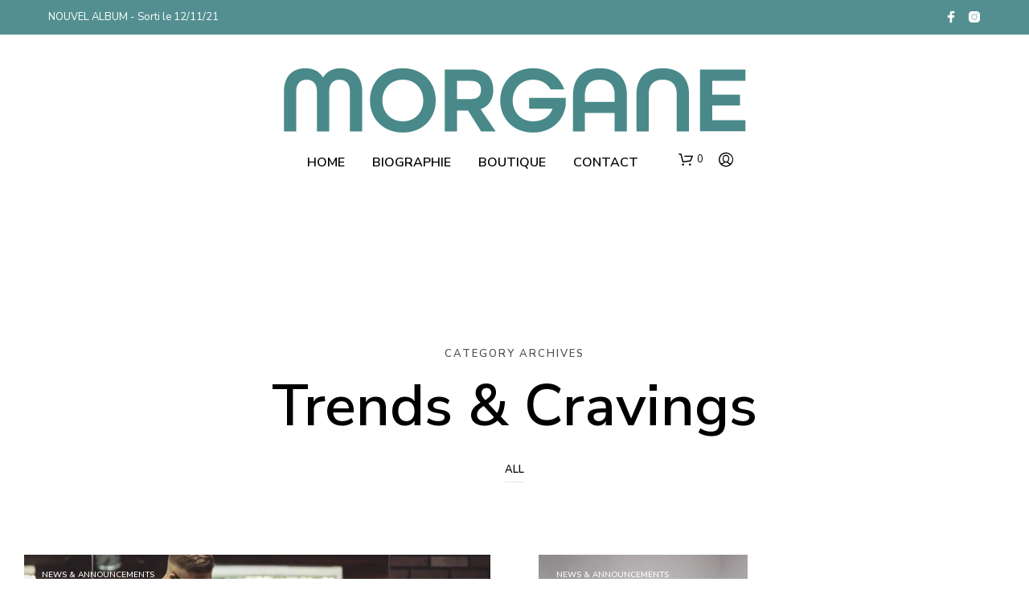

--- FILE ---
content_type: text/css
request_url: https://www.morganebelgium.be/wp-content/themes/shopkeeper/style.css?ver=3.4
body_size: 239
content:
/*
Theme Name: Shopkeeper
Theme URI: https://shopkeeper.getbowtied.com/
Author: Get Bowtied
Author URI: https://www.getbowtied.com/
Description: Shopkeeper - a Hassle-free Worpress Theme with great design and extensive functionality.
Tags: wordpress, woocommerce, elementor, visual website builder
Version: 3.4
Requires at least: 5.0
Tested up to: 6.4.1
Requires PHP: 7.4.1
License: GNU General Public License version 3.0
License URI: http://www.gnu.org/licenses/gpl-3.0.html
Text Domain: shopkeeper
Domain Path: /languages/
*/
